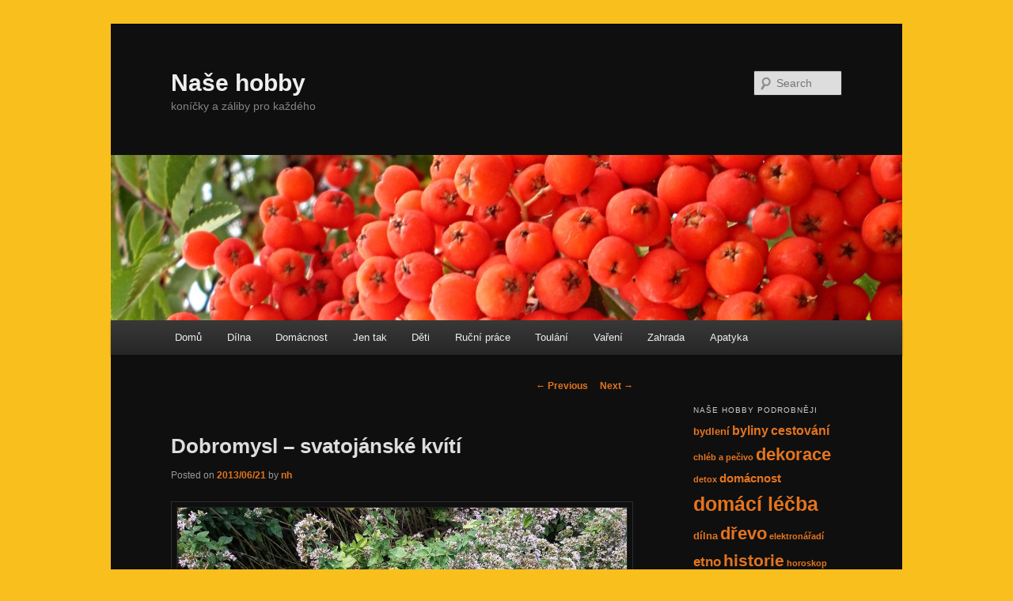

--- FILE ---
content_type: text/css
request_url: https://www.nasehobby.cz/wp-content/themes/eleven-child/style.css
body_size: -125
content:
/*
Theme Name:     Twenty Eleven Child
Template:       twentyeleven                             
Version:        0.1.0
*/
@import url("../twentyeleven/style.css");

